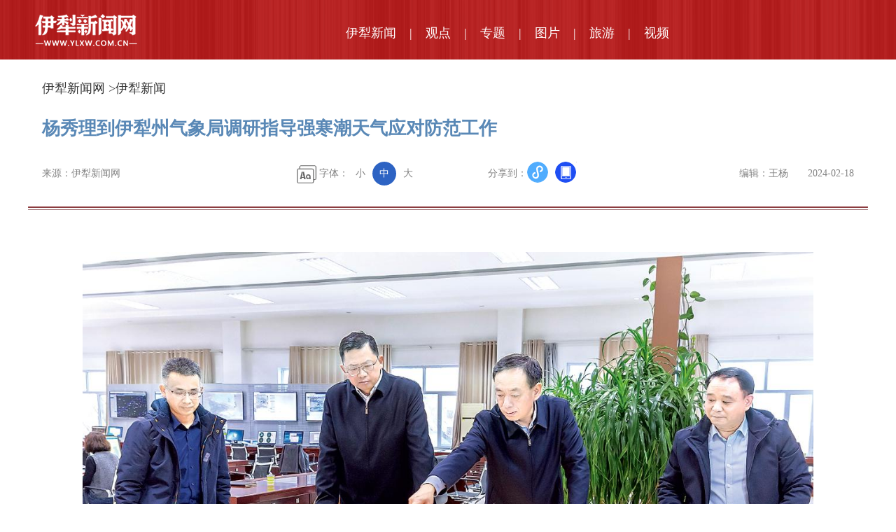

--- FILE ---
content_type: text/html
request_url: https://www.ylxw.com.cn/shizhengxinwen/2024-02-18/1184366.html
body_size: 5421
content:

<html xmlns="//www.w3.org/1999/xhtml">
	<head>
		<meta http-equiv="Content-Type" content="text/html; charset=UTF-8">
		<meta name="viewport" content="width=1300">
		<title>杨秀理到伊犁州气象局调研指导强寒潮天气应对防范工作</title>
		<link href="//www.ylxw.com.cn/assets/css/base.css" rel="stylesheet" type="text/css">
		<link href="//www.ylxw.com.cn/assets/css/main.css" rel="stylesheet" type="text/css">
		<link href="//www.ylxw.com.cn/assets/css/swiper.css" rel="stylesheet" type="text/css">
       <!-- <link href="//www.ylxw.com.cn/assets/css/extend.css" rel="stylesheet" type="text/css">-->
        <link href="//www.ylxw.com.cn/assets/images/favicon.ico" rel="shortcut icon">
		<script type="text/javascript" src="https://libs.baidu.com/jquery/1.11.3/jquery.min.js"></script>
        <script type="text/javascript" src="//www.ylxw.com.cn/assets/js/jquery-1.10.2.min.js"></script>
        <script type="text/javascript" src="//www.ylxw.com.cn/assets/js/utils.js?v=11"></script>
        <script type="text/javascript" src="//www.ylxw.com.cn/assets/js/axios.min.js"></script>
        <script type="text/javascript" src="//www.ylxw.com.cn/assets/js/iConfig.js?v=111"></script>
        <script type="text/javascript" src="//www.ylxw.com.cn/assets/js/content.js"></script>
		<script type="text/javascript" src="//www.ylxw.com.cn/assets/js/swiper.js"></script>
		<script type="text/javascript" src="//www.ylxw.com.cn/assets/js/clipboard.js"> </script>
	</head>
	
	<body class="listpage contentpage">
           <img src="//www.ylxw.com.cn/default.jpg" width="0" height="0"/>
		<div class="headbox">
			<div class="head">
				<div class="top20 bottom20 ">
					<div class="center warper flex">
						<a href="//www.ylxw.com.cn/index.html" target="_blank"><img src="//www.ylxw.com.cn/assets/images/2logo.png" class="logo"></a>
						<div class=" textcenter" style="width: 1030px;">
							<ul class="nav ">
                            <li>
								<a href="//www.ylxw.com.cn/shizhengxinwen/index.html" target="_blank">伊犁新闻</a>
								<!--<a href="">伊犁新闻</a>-->
							</li>
                            <li>|</li>
							<li>
								<a href="//www.ylxw.com.cn/gdsp/index.html" target="_blank">观点</a>
							</li>
                            <li>|</li>
							<li><a href="//www.ylxw.com.cn/topic/index.html">专题</a></li>
                            <li>|</li>
							<li>
								<a href="//www.ylxw.com.cn/lytpj/index.html" target="_blank">图片</a>
							</li>
                            <li>|</li>
							<li>
								<a href="//www.ylxw.com.cn/shouyelvyou/index.html" target="_blank">旅游</a>
							</li>
                            <li>|</li>
							<li>
								<a href="//www.ylxw.com.cn/shipinxinwen/index.html" target="_blank">视频</a>
							</li>
								<!--<li><a href="">伊犁新闻</a></li>
								<li>|</li>
								<li><a href="">观点</a></li>
								<li>|</li>
								<li><a href="">专题</a></li>
								<li>|</li>
								<li><a href="">图片</a></li>
								<li>|</li>
								<li><a href="">旅游</a></li>
								<li>|</li>
								<li><a href="">视频</a></li>-->
							</ul>
						</div>
					</div>
				</div>
			</div>
		</div>
		<!--<div class="guanggao warper center  ">
			<div class="flex top20"><img src="//www.ylxw.com.cn/assets/images/listguanggao.png"></div>
		</div>-->
		<script>
			$(document).ready(function() {
				$(".fontT span").click(function() {
					$(this).addClass("active").siblings().removeClass("active");

					var c = "content fontSize" + $(this).index();
					$(".content").attr("class", c)

				})

				$("#foo").val(window.location.href)
				var clipboard = new ClipboardJS('.copyurl');

				clipboard.on('success', function(e) {
					alert("网址已复制到剪贴板")
					
				});
				clipboard.on('error', function(e) {
					console.error('Action:', e.action);
					console.error('Trigger:', e.trigger);
				});
				$(".kehuduan").click(function() {
					if (!$(".showerweima").is(':visible')) {
						$(".showerweima").show()
					} else {
						$(".showerweima").hide()
					}
				})
			})
		</script>

        <div class=" warper center "><div class="title04"><a href="//www.ylxw.com.cn/index.html" >伊犁新闻网</a> ><a href="//www.ylxw.com.cn/shizhengxinwen/index.html" >伊犁新闻</a> </div></div>
		<div class=" warper center ">
			<div class="content-title">杨秀理到伊犁州气象局调研指导强寒潮天气应对防范工作</div>
			<div class="content-info flex">
				<span>来源：伊犁新闻网 &nbsp; &nbsp;&nbsp;<span id="hitsMain">点击：<span id="hits"></span>次 </span></span><input type="hidden"  id="storyId" value="1184366">
				<div class="flex" style="width: 400px;">
					<div>
						<img src="//www.ylxw.com.cn/assets/images/ziti.png" class="vmiddle"> 字体：<span class="fontT"><span
								class="fontsmall">小</span><span class="fontmedium active">中</span><span
								class="fontlarge">大</span></span>
					</div>
					<style>

					</style>
					<div class="flex" style="position: relative;"><span>分享到：</span>
						<div class="bshare-custom icon-medium">					
						</div>
						<a title="复制链接" class="copyurl" data-clipboard-target="#foo"><img
								src="//www.ylxw.com.cn/assets/images/icon3.png"></a><a title="客户端地址" class="kehuduan"><img
								src="//www.ylxw.com.cn/assets/images/icon4.png"></a>
								
						<div class="showerweima"><img src="//www.ylxw.com.cn/assets/images/erweima1.png"></div>
						<input id="foo" value=" "   class="hidbtn" alt="这个是储存当前页面地址的,用于复制黏贴" >
					</div>
				</div>


				<span>编辑：王杨 &nbsp;&nbsp; &nbsp;&nbsp;  2024-02-18</span>
			</div>
			<img src="//www.ylxw.com.cn/assets/images/line2.png">
			<div class="flex">
				<div class=" top30" style="width:1200px;">

					<div class="content">
                    <p style="text-indent: 2em;"><img src="https://ufile.ylxw.com.cn/ufile/down/e295221ea67f5e6f6111921798cf91fa180aea4d" title="微信图片_20240217114124.jpg" alt="微信图片_20240217114124.jpg"/></p><p style="text-indent: 2em; text-align: center;"><span style="color: rgb(0, 0, 255); text-align: center; text-indent: 2em;">伊犁州党委书记杨秀理查看伊犁州气象站点分布情况。 刘成刚 摄</span></p><p style="text-indent: 2em;">伊犁新闻网讯（记者卢钟 刘成刚）2月15日，伊犁州气象台发布寒潮红色预警信号，预计16日至18日，伊犁河谷受强冷空气影响，大部区域有小到中雨转大到暴雪，河谷大部将出现强寒潮天气，最低气温降至-20℃～-24℃。2月15日下午，伊犁州党委书记杨秀理到州气象局调研指导强寒潮天气应对和防范工作。</p><p style="text-indent: 2em;">在伊犁州气象台天气会商中心，杨秀理查看了天气预报趋势图、卫星积雪遥感图等，调度了各县市气象局值班值守情况，研究部署了强寒潮天气应对防范工作。</p><p style="text-indent: 2em;">杨秀理强调，此次天气影响范围广，降雪降温强度大，对春运返程、交通运输、旅游、设施农业、畜牧业、城市运行等影响较大，各级各有关部门要认真落实好自治区党委部署要求，加强暴雪、大风、强寒潮天气应对防范，全力保障人民群众生命财产安全和社会大局稳定。各县市要高度重视、主动靠前，压实责任、细化措施，深入排查风险隐患，提前做好物资储备、能源保供等应对和防范措施，全力以赴保安全、保运输、保民生。农业、畜牧等部门要及时开展设施农业防雪、防风加固及增温保暖，提前做好牲畜防寒保暖及补饲工作。文旅部门要强化景区安全管理措施，提醒引导游客到安全区域，注意安全防范。交通运输、公安等部门要加强道路安全管理，统筹调配人员力量和机械设备，及时清除冰雪，做好关键路段沿线管控疏导工作，全力保障交通安全，特别是针对春运返程高峰，引导群众合理出行、有序流动。住建、水利等部门要加强重点工程安全生产管理，落实好各项应急预案，最大限度规避风险。应急管理等部门要健全分类应急管控预案，严格落实矿山、人员密集场所等重点区域安全防范措施，强化地质灾害预警预防，防范各类事故发生。民政等部门要做好临时救助、困难帮扶工作，全力保障困难群众正常生活秩序。气象部门要加强暴风雪、强降温天气过程的监测和深度研判，完善预警响应联动机制，提供及时准确气象服务。</p><p style="text-indent: 2em;">州领导李荣年陪同调研。</p>
						<!--<p><img src="//www.ylxw.com.cn/assets/images/111.png"></p>
						<p>“ 自2019年11月以来，江苏省共发生火灾7841起，造成54人死亡、52人受伤，直接财产损失约1.9亿元，同比分别下降38.1%、34.9%、11.9%、32.1%。”</p>
						<p>江苏省消防救援总队总队长周详向环球网记者介绍道。11月12日，环球网记者跟随“追梦火焰蓝”主题采访记者团走进江苏省消防救援总队，实地探访江苏省如何在本省人口规模庞大，化工企业繁多的情况下改善本省消防安全环境。
						</p>
						<p>“派单式”，“对单式”落实责任到个人，江苏消防紧盯火灾防控，降低火灾风险
						</p>
						<p>江苏省常驻人口8000多万，人口密度全国最高。据不完全统计，江苏省高层建筑有6.4万栋，易燃易爆危险化工企业约有3万家。这种情况给江苏省的消防工作构成了很大的挑战。
						</p>
						<p>周详说，针对这种情况，江苏省围绕“确保火灾形势稳定、形成江苏治理经验”两大整治目标，部署开展消防安全专项整治“百日攻坚行动”，实行每日一研判、每周一调度，聚焦重点目标任务、集中攻坚整治突出问题，总队抽调6名骨干成立工作专班，开设专项整治专栏，编发26期工作动态；每月“派单式”下发各地专项整治工作任务，“对单式”开展实地考评，“表格式”晾晒月度考评成绩。同时，组织10支人才技术服务队送技术到一线，并将消防安全整治纳入常设督察队工作重点，落实常态化明察暗访、督导巡查、指令下达。
						</p>
						<p>“火灾总量自2015年以来实现</p>
						<p>‘6年6连降’，连续20年未发生重特大亡人火灾事故，全省消防安全环境得到持续改善，”周详说，针对亡人火灾暴露出的问题，我们紧紧盯住电动自行车、消防车通道、群租房等突出风险，强化源头管控工作。
						</p>
						<p>据了解，自2019年11月以来，江苏省消防救援部门累计检查单位25.9万家次，发现消防隐患37.3万处、督促整改36.6万处，整改销案重大火灾隐患254家、区域性火灾隐患整改39处；提请省政府挂牌督办26家重大火灾隐患。与此同时，在预防方面，江苏省消防全力做好重大节日和重大活动消防安保工作，提前介入大型活动，督促落实火灾防范措施，视情派驻安保团队；落实“陈兵一线”措施，平均每次设置陈兵点277个，出动执勤车322台、指战员1477人，在大型活动场所、高速
						</p>-->
                         <div class="content_fujian">
					         					</div>
					</div>
                    <!--<div class="top50 bottom30 xiayipian" >
						<img class="vmiddle" src="//www.ylxw.com.cn/assets/images/xiayipian.png">阅读下一篇：<a href="//www.ylxw.com.cn/shizhengxinwen/2024-02-18/1184367.html">叶尔夏提·吐尔逊拜实地调研指导交通部门应对防范强寒潮天气</a>
					</div>-->
				</div>
			</div>
			<div class="footer warper center">
				<div class=" textcenter">

					<div style="font-size: 14px;text-align: center;line-height: 30px;">伊犁哈萨克自治州党委宣传部主管　伊犁融媒体中心主办　值班电话：0999-8036993<br>
						互联网新闻信息许可证：65120240003 　新ICP备11000782号-1 　新公网安备65400202000057号<br>版权所有：Copyright © ylxw.com.cn All Rights Reserved. 
					 </div><img src="//www.ylxw.com.cn/assets/images/flag2.png" class="top10">
				</div>
			</div>
		</div>
	</body>
</html>

--- FILE ---
content_type: text/css
request_url: https://www.ylxw.com.cn/assets/css/base.css
body_size: 8870
content:
/********************************  base ************************/
html, body, div, p, ul, li, dl, dt, dd, h1, h2, h3, h4, h5, h6, form, input, select, button, textarea, iframe, table, th, td { margin: 0; padding: 0; }
img { border: 0 none; }
ul, li { list-style-type: none; }
h1, h2, h3, h4, h5, h6 { font-size: 14px; }
body, input, select, button, textarea { font-size: 12px;}
button { cursor: pointer; }
i, em, cite { font-style: normal; }

/************************* 通用 *******************/


/*********** 自动截断，省略为...，需要设定宽度 ********/
.jieduan{overflow: hidden; text-overflow: ellipsis; white-space: nowrap;}

/*********** 强制换行 ********/
.break{ word-wrap: break-all; word-break: normal; }

/*********** 清除浮动 ********/
.clear { diplay: block!important; float: none!important; clear: both; overflow: hidden; width: auto!important; height: 0!important; margin: 0 auto!important; padding: 0!important; font-size: 0; line-height: 0; }

/*********** 元素闭合********/
.fixed:after { content: "."; display: block; clear: both; height: 0; visibility: hidden; }
.fixed { display: block; min-height: 1%; }
*html .fixed { height: 1%; }

/***********   浮动   ********/
.fl, .fr { display: inline; float: left; }
.fr { float: right; }
.floatleft{float:left;}					  
.floatright{float:right;}
.block{display:block;}
.none{display:none;}
.overh{ overflow:hidden;}
/******** 常见边距 start ********************/
.margin0{margin:0px;}
.margin5{margin:5px;}
.margin10{margin:10px;}
.margin15{margin:15px;}
.margin20{margin:20px;}
.top0{margin-top:0px;}
.top2{margin-top:2px;}
.top5{margin-top:5px;}
.top10{margin-top:10px;}
.top15{margin-top:15px;}
.top20{margin-top:20px;}
.top30{margin-top:30px;}
.top50{margin-top:50px;}
.top220{margin-top:220px;}

.left0{margin-left:0px;}
.left5{margin-left:5px;}
.left10{margin-left:10px;}
.left15{margin-left:15px;}
.left20{margin-left:20px;}
.left50{margin-left:50px;}
.left150{margin-left:150px;}
.right0{margin-right:0px;}
.right5{margin-right:5px;}
.right10{margin-right:10px;}
.right15{margin-right:15px;}
.right20{margin-right:20px;}
.right30{margin-right:30px;}
.right50{margin-right:50px;}
.bottom0{margin-bottom:0px;}
.bottom5{margin-bottom:5px;}
.bottom10{margin-bottom:10px;}
.bottom15{margin-bottom:15px;}
.bottom20{margin-bottom:20px;}
.bottom30{margin-bottom:30px;}
/******** 边距 end *************************/

/******** 常见宽度 start ***********************/
.width10{width:10px;}
.width20{width:20px;}
.width30{width:30px;}
.width40{width:40px;}
.width50{width:50px;}
.width60{width:60px;}
.width70{width:70px;}
.width80{width:80px;}
.width90{width:90px;}
.width100{width:100px;}
.w100{width:100%;}
.width110{width:110px;}
.width120{width:120px;}
.width130{width:130px;}
.width140{width:140px;}
.width150{width:150px;}
.width160{width:160px;}
.width170{width:170px;}
.width180{width:180px;}
.width190{width:190px;}
.width200{width:200px;}
.width220{width:200px;}
.width250{width:250px;}
.width280{width:280px;}
.width300{width:300px;}
.width350{width:350px;}
.width400{width:400px;}
.width420{width:420px;}
.width450{width:450px;}
.width500{width:500px;}
.width600{width:600px;}
.width700{width:700px;}
.width800{width:800px;}
.width900{width:900px;}
.width940{width:940px;}
.width960{width:960px;}
.width980{width:980px;}
.width1000{width:1000px;}
.height27{ height:27px}
.height40{ height:40px}
.height80{ height:80px}
.height160{ height:160px;}
/******** 宽度 end *********************/

/******** 字体与内容 start *****************/

/******** 字体加粗 *****************/
.normal{font-weight:normal}
.bold{font-weight:bold}	 

/******** 对齐 *****************/
.textright{text-align:right;}
.textcenter{text-align:center;}
.textleft{text-align:left;}
.vtop,.vtop td{ vertical-align:top}	
.vmiddle,.vmiddle td{ vertical-align:middle}
.vbottom,.vbottom td{ vertical-align:bottom}	
.center{ margin:0 auto;}

/******** 行高 *****************/
.lineh16{line-height:16px;}
.lineh20{line-height:20px;}
.lineh25{line-height:25px;}
.lineh30{line-height:30px;}

/******** 字号 *****************/
.font12{font-size:12px;}
.font13{font-size:13px;}
.font14{font-size:14px;}
.font16{font-size:16px;}
.font18{font-size:18px;}
.font20{font-size:20px;}
.font30{font-size:30px;}
.font40{font-size:40px;}
.font50{font-size:50px;}
.it{ font-style:italic;}
/******** 字体内容 end *********************/
.bordergray{ border:solid 1px #cccccc;}
/******** 图片 start *****************/
.imgmiddle{vertical-align:middle;margin-top:-4px;}
/******** 图片 end*****************/

/******** 颜色 start*****************/
.blue{ color:#005699}
.black{ color:Black;}
.white{ color:white;}
.yellow{ color:#fffc0d;}
.pink{color:#ff34ab}
.gray{color:#818181}
.bgblack{ background-color:#000000;}
.bggray{ background-color:#f2f2f2;}
.bgyellow
{background-color:#fffc0d;}
.font24
{
    font-size:24px;
    }
  
/******** 颜色 end*****************/



/******** 链接  start**************/
.whitea a:link,.whitea a:visited,a.whitea:link,a.whitea:visited
{
	color:#ffffff;
	text-decoration: underline;
	text-decoration: none;
	}
.whitea a:hover,.whitea a:active,a.whitea:hover,a.whitea:active
{
	color:#ffffff;
	text-decoration: underline;
	text-decoration: none;
	}
.bluea a:link,.bluea a:visited,a.bluea:link,a.bluea:visited
{
	color:#005699;
	text-decoration: none;
	}
.bluea a:hover,.bluea a:active,a.bluea:hover,a.bluea:active
{
	color:#005699;
	text-decoration: none;
	}
.reda a:link,.reda a:visited,a.reda:link,a.reda:visited
{
	color:#ff0000;
	text-decoration: none;
	}
.reda a:hover,.reda a:active,a.reda:hover,a.reda:active
{
	color:#ff0000;
	text-decoration: none;
	}
/******** 链接 end****************************/
.textarea{ background-color:#f3f3f3; border:solid 1px #999999}
.text_normal{ background-color:#f3f3f3; border:solid 1px #999999; height:20px; line-height:20px;}
.btn_small_2,a.btn_small_2{ background-image:url(../images/btn_small_2.jpg); height:20px; width:52px; background-color:transparent; border:none; text-align:center; text-decoration:none; line-height:22px;display:inline-block; color:black;}
.btn_small_4,a.btn_small_4{ background-image:url(../images/btn_small_4.jpg); height:20px; width:81px; background-color:transparent; border:none;text-align:center; text-decoration:none;line-height:22px;display:inline-block;color:black;}
.btn_small_6,a.btn_small_6{ background-image:url(../images/btn_small_6.jpg); height:20px; width:90px; background-color:transparent; border:none;text-align:center; text-decoration:none;line-height:22px;display:inline-block;color:black;}
.btn_small_8,a.btn_small_8{ background-image:url(../images/btn_small_8.jpg); height:20px; width:110px; background-color:transparent; border:none;text-align:center; text-decoration:none;line-height:22px;display:inline-block;color:black;}
.btn_normal_yellow,a.btn_normal_yellow{ background-image:url(../images/btn_normal_yellow.jpg); height:22px; width:70px; background-color:transparent; border:none;text-align:center; text-decoration:none;line-height:22px;display:inline-block;color:black;}
.btn_normal_red,a.btn_normal_red{ background-image:url(../images/btn_normal_red.jpg); height:22px; width:70px; background-color:transparent; border:none; text-align:center; text-decoration:none;line-height:22px;display:inline-block; color:White}
.btn_normal_green,a.btn_normal_green{ background-image:url(../images/btn_normal_green.jpg); height:22px; width:70px; background-color:transparent; border:none;text-align:center; text-decoration:none;line-height:22px;display:inline-block;color:black;}
.btn_normal_blue01,a.btn_normal_blue01{ background-image:url(../images/btn_normal_blue01.jpg); height:22px; width:70px; background-color:transparent; border:none;text-align:center; text-decoration:none;line-height:22px;display:inline-block;color:black;}
.btn_normal_blue02,a.btn_normal_blue02{ background-image:url(../images/btn_normal_blue02.jpg); height:22px; width:70px; background-color:transparent; border:none;text-align:center; text-decoration:none;line-height:22px;display:inline-block;color:White}
.btn_normal_blue03,a.btn_normal_blue03{ background-image:url(../images/btn_normal_blue03.jpg); height:22px; width:70px; background-color:transparent; border:none;text-align:center; text-decoration:none;line-height:22px;display:inline-block;color:White}
.btn_normal_blue04,a.btn_normal_blue04{ background-image:url(../images/btn_normal_blue04.jpg); height:22px; width:70px; background-color:transparent; border:none;text-align:center; text-decoration:none; line-height:22px; display:inline-block;color:black;}
.even td{ background-color:#f1f1f1}


--- FILE ---
content_type: text/css
request_url: https://www.ylxw.com.cn/assets/css/main.css
body_size: 17117
content:
body {
	font-size: 16px;
	font-family: "microsoft yahei";
	padding-bottom: 30px;
}

.blue {
	color: #234b89;
}

a {
	color: #333;
	text-decoration: none;
}

.bluea a,
a.bluea {
	color: #005699;
	text-decoration: none;
}

.flex {
	display: flex;
	flex-wrap: wrap;
	justify-content: space-between;
}

.top {
	height: 36px;
	line-height: 36px;
	border-bottom: solid 1px #d6d6d6;
}

.headbox {
	border-bottom: solid 5px #cacaca;
}

.head {

	border-bottom: solid 5px #dc2525;
}

.warper {
	width: 1200px;
}

.center {
	margin: 0 auto;
}

.nav {
	font-size: 24px;
	margin-left: 00px;
}

.nav a {
	color: #333;
	font-weight: bold;
}

.nav li {
	display: inline-block;
	margin: 15px 7px;
}

.serarchbox {
	margin-top: 3px;
}

.guanggao {
	margin-top: 5px;
	margin-bottom: 5px;
}

.guanggao img {
	margin: 0px 0px;
}

.bigtitle {
	font-weight: bold;
	font-size: 40px;
	text-align: center;
	line-height: 50px;
	margin: 30px 0px;
}

.newsbox {
	overflow: hidden;
}

.title01 {
	border-bottom: solid 2px #dc2525;
	font-size: 20px;
	margin-bottom: 8px;
	height: 32px;
}

.title02 {
	font-size: 20px;
	padding-bottom: 10px;
	margin-bottom: 10px;
	background-image: url(../images/title02.png);
	background-position: bottom left;
	background-repeat: no-repeat;
	height: 30px;
}

.title03 {
	font-size: 20px;
	padding-bottom: 10px;
	margin-bottom: 10px;
	background-image: url(../images/title03.png);
	background-position: bottom left;
	background-repeat: no-repeat;
	height: 30px;
}

.more {
	float: right;
	font-size: 14px;
	margin-top: 5px;
}

.newslist {
	font-size: 18px;
	line-height: 38px;
}

.newslist .time {
	float: right;
	font-size: 14px
}

.newslist li:nth-child(1) a {
	color: #234b89;
}

.newslist2 {
	font-size: 18px;
	line-height: 35px;
}

.newslist2 li {
	background-image: url(../images/dian.png);
	background-repeat: no-repeat;
	background-size: 3px;
	background-position: left 17px;
	padding-left: 12px;
}

.newslist3 {
	font-size: 18px;
	line-height: 50px;
}

.newslist3 li {
	padding-left: 15px;
	padding-right: 15px;
}





.banner1 {
	width: 640px;
	margin-top: 10px;
}

.banner1 .swiper-slide span {
	display: block;
	color: #005699;
	text-align: center;
	line-height: 70px;
	font-weight: bold;
}

.banner1 h2 {
	font-size: 20px;
	color: #005699;
	text-align: center;
	line-height: 70px;
}

.banner1 img {
	width: 640px;
	height: 420px;
}

.banner1 .swiper-pagination-bullet {
	background-color: #fff;
	opacity: 1;
}

.banner1 .swiper-pagination-bullet.swiper-pagination-bullet-active {
	background-color: #e8c46c;
}

.banner1.swiper-container-horizontal>.swiper-pagination-bullets {
	bottom: 100px;
}

.zhuanti {
	background-image: url(../images/zhuanti.png);
	background-repeat: no-repeat;
	padding-top: 0px;
	margin-top: 20px;
	background-size: 100%;
}

.zhuantiimg {
	border: solid 1px #eee;
	height: 60px;
	width: 1198px;
	margin-bottom: 20px;
}

.banner2.swiper-container {
	width: 295px;
	height: 130px;
	margin: 0px;
}

.banner3.swiper-container {
	width: 365px;
	height: 130px;
	margin: 0px;
}

.banner3 img {
	width: 365px;
	height: 130px;
}

.banner2 img {
	width: 295px;
	height: 130px;
}

.swiper-button-next:after,
.swiper-button-prev:after {
	color: #828282;
}

.banner4 {
	width: 1100px;
	margin: 0 auto;
}

.banner4 h1 {
	text-align: center;
	font-size: 16px;
	color: #000;
	width: 100%;
	line-height: 40px;
	height: 40px;
	margin-top: 0px;
	font-weight: normal;
}

.banner4 img {
	width: 268px;
	height: 177px;
}

.zhuantilist li {
	width: 49%;
	line-height: 32px;
	display: inline-block;
}

.paper {
	border: solid 5px #ae0001;
	height: 393px;
}

.bggray {
	background-color: #f5f3f2;
	overflow: hidden;
	height: 173px;
	margin-bottom: 3px;
}

.title04 {
	font-size: 22px;
	display: block;
	line-height: 40px;
	color: #000;
}

.detail {
	font-size: 18px;
	line-height: 32px;
}

.bianminlist li {
	width: 32%;
	display: inline-block;
	text-align: center;
	padding-bottom: 8px;
	line-height: 30px;
}

.bianminlist li span {
	display: block;
}

.banner5 {
	height: 209px;
}

.banner5 .swiper-pagination-bullet {
	background-color: #fff;
	opacity: 1;
}

.banner5 .swiper-pagination-bullet.swiper-pagination-bullet-active {
	background-color: #e8c46c;
}

.banner5 img {
	width: 365px;
	height: 209px;
}


.banner7 {
	height: 209px;
}

.banner7 .swiper-pagination-bullet {
	background-color: #fff;
	opacity: 1;
}

.banner7 .swiper-pagination-bullet.swiper-pagination-bullet-active {
	background-color: #e8c46c;
}

.banner7 img {
	width: 296px;
	height: 209px;
}

.banner6 {
	height: 205px;
}

.banner6 .swiper-pagination-bullet {
	background-color: #fff;
	opacity: 1;
}

.banner6 .swiper-pagination-bullet.swiper-pagination-bullet-active {
	background-color: #e8c46c;
}

.banner6 img {
	width: 365px;
	height: 205px;
}

.imageslist {
	cursor: pointer;
}

.imageslist td {
	position: relative;
}

.imageslist h1 {
	position: absolute;
	color: #fff;
	font-size: 16px;
	font-weight: normal;
	background-image: url(../images/gray.png);
	width: 100%;
	line-height: 34px;
	height: 34px;
	margin-top: -34px;
	text-align: center;
	opacity: 1;
}

.footer {
	border-top: solid 1px #666;
	padding-top: 20px;
	margin-top: 20px;
}


.search_box {
	float: left;
	width: 365px;
	height: 40px;
	display: inline;
	margin-top: 10px;
}

.search {
	width: 365px;
	margin: 0px;
	line-height: 34px;
	height: 34px;
	border: solid 1px #ccc;
	background-color: #fff
}

.search a {
	text-decoration: none;
	cursor: pointer;
	line-height: 30px;
}

.search input {
	float: left;
}

.select {
	border: 0;
	width: 82px;
	height: 30px;
	color: #666;
	line-height: 30px;
	padding-left: 8px;
	float: left;
	position: relative;
	z-index: 99999;
	font-size: 14px;
	margin-top: 3px;
	background-image: url(../images/select.png);
	background-position: center right;
	background-repeat: no-repeat;
}

.select_hover {}

.part {
	left: -3px;
	top: 34px;
	width: 80px;
	padding: 4px 1px 1px;
	border-top: 0;
	line-height: 30px;
	position: absolute;
	z-index: 9999;
	height: auto;
}

.part p {
	overflow: hidden;
}

.part p a {
	height: 30px;
	color: #666;
	line-height: 30px;
	padding-left: 8px;
	width: 82px;
	border-left: solid 1px #f3f3f3;
	border-top: solid 1px #f3f3f3;
	background: #fff;
	display: inline-block;
	float: left;
	margin-left: -1px;
	margin-top: -1px;
	white-space: nowrap;
}

.part a:hover {
	background: #f5f5f5;
	color: #62a315;
}

.enter {
	border: 0;
	width: 233px;
	float: left;
	height: 34px;
	color: #999;
	line-height: 34px;
	padding-left: 5px;
	margin-top: 0px;
	font-size: 14px;
	outline: none;
	border-left: solid 1px #ccc;
}

.enters {
	border: 0;
	width: 233px;
	float: left;
	height: 34px;
	color: #333;
	line-height: 34px;
	padding-left: 5px;
	margin-top: 3px;
	font-size: 14px;
	outline: none;
}

.sb {
	background: url(../images/search.png);
	border: 0;
	width: 34px;
	height: 34px;
	cursor: pointer;
}


.video h1 {
	position: absolute;
	margin-top: -30px;
	color: #fff;
	text-indent: 15px;
}

.videoimg {
	border-radius: 8px;
	overflow: hidden;
}

.banner11 {
	width: 365px;
	margin-top: 10px;
	height: 320px;
}

.banner11 h2 {
	font-size: 16px;
	color: #333;
	text-align: center;
	line-height: 50px;
}

.banner11 img {
	width: 365px;
	height: 270px;
}

.banner11 .swiper-pagination-bullet {
	background-color: #fff;
	opacity: 1;
}

.banner11 .swiper-pagination-bullet.swiper-pagination-bullet-active {
	background-color: #e8c46c;
}

.banner11.swiper-container-horizontal>.swiper-pagination-bullets {
	bottom: 60px;
}



.bannerbox {
	height: 500px;
}

.banner4 {
	height: 210px;
}

.listpage .bannerbox {
	height: auto
}

.contentpage .bannerbox {
	height: auto
}

.guanggaotop {
	margin-top: 25px;
	margin-bottom: 0px;
}

.logo {
	margin-left: 50px;
}

.dian {
	padding-right: 10px;
}

.topimg {
	vertical-align: bottom;
	margin-top: 3px;
	margin-left: -285px;
	position: absolute;
	left: 50%
}

.clock {
	display: block;
	width: 295px;
}


.bgh1 {
	position: absolute;
	color: #fff;
	font-size: 18px;
	font-weight: normal;
	background-image: url(../images/gray.png);
	width: 100%;
	line-height: 34px;
	height: 34px;
	margin-top: 190px;
	text-align: left;
	opacity: 1;
	text-indent: 15px
}

.footer {
	border-top: solid 1px #666;
	padding-top: 20px;
	margin-top: 20px;
}

.headbox .warper {
	position: relative;
}

.footer .line {
	border-left: solid 1px #E84F4F;
}

.footer .wenzi {
	width: 790px;
	line-height: 20px;
	padding-left: 0px;
	font-size: 14px;
}

.newsbox.top30 {
	margin-top: 25px;
}

/* 二级页面 */
.listpage .headbox {
	background-image: url(../images/2head.png);
	background-repeat: repeat;
	overflow: hidden;
	height: 86px;
	border: none;
}

.listpage .logo {
	width: 146px;
	height: 46px;
	margin-left: 10px;
}

.listpage .nav {
	color: #fff;
	font-size: 18px;
}

.listpage .nav a {
	color: #fff;
	font-weight: normal;
	font-size: 18px;
}

.listpage .head {
	border: none;
}

.listpage .title04 {
	height: 80px;
	line-height: 80px;
	font-size: 18px;
	color: #454545;
	text-indent: 20px;
}



.listpage .newslistlist {
	font-size: 18px;
	line-height: 40px;
}

.listpage .newslistlist li {
	padding: 5px 20px;
	border-bottom: dashed 1px #999;
}

.listpage .newslistlist .time {
	float: right;
	font-size: 14px;
	color: #999;
	margin-left: 30px;
}

.listpage .newslistlist a:hover {
	color: #234b89;
}

.listpage .listdetail {
	font-size: 16px;
	color: #454545;
	text-indent: 2em;
	line-height: 34px;
}

.listpage .listtitle {
	font-size: 16px;
	font-weight: bold;
	color: #005699;
width:640px;display:block

}


.m-title-a {
	border-bottom: 1px solid #eee;
}

.m-title-a {
	height: 28px;
	padding-bottom: 5px;
	position: relative;
}

.m-title-a .m-title-h2 {
	color: #444;
	border-bottom: 1px solid #0091e4;
}

.m-title-a .m-title-h2 {
	font-weight: normal;
	font-size: 18px;
	height: 33px;
	position: absolute;
	left: 0px;
}

.m-title-a .m-title-h2 a {
	color: #444 !important;
}

.m-accordion {
	padding-top: 10px;
}

.m-accordion-item {
	margin-bottom: 4px;
}

.m-accordion-item .title {
	color: #444;
	border-left: 2px solid #ddd;
}

.m-accordion-item .title {
	font-size: 14px;
	display: block;
	height: 32px;
	line-height: 32px;
	padding-left: 10px;
}

.m-accordion-thumb {
	padding-bottom: 8px;
	padding-top: 10px;
}

.ov {
	overflow: hidden;
	zoom: 1;
}

.m-accordion-item p {
	padding-top: 8px;
}

.m-accordion-item p a {
	color: #444;
}

.m-accordion-item p a {
	font-size: 14px;
}

.m-accordion .thumb {
	margin-right: 10px;
}

.fl-l {
	float: left;
}

img {
	border: none;
}

.m-accordion-item a.title {
	display: block;

}

.m-accordion-item .m-accordion-thumb {
	display: none;

}

.m-accordion-item:nth-child(1) a.title {
	display: none;

}

/*.m-accordion-item:nth-child(1) .m-accordion-thumb {
	display: block;

}*/

.m-accordion-item:nth-child(1) .title,
.m-accordion-item:nth-child(2) .title,
.m-accordion-item:nth-child(3) .title {
	border-left-color: #0091e5;
}


.m-imagetitle {
	overflow: hidden;
	zoom: 1;
}

.m-imagetitle .item {
	float: left;
	width: 142px;
	/*padding: 20px 0 0 0;*/
	position: relative;
}

.m-imagetitle .item .title {
	font-size: 12px;
	height: 46px;
	display: block;
	padding-top: 4px;
}

.m-imagetitle .item.odd {
	padding-right: 16px;
}

.m-imagetitle .item .time {
	position: absolute;
	right: 2px;
	top: 75px;
	height: 30px;
	line-height: 30px;
	padding: 0 5px;
	z-index: 20;
	font-size: 12px;
}

.m-imagetitle .item.odd .time {
	right: 18px;
}

.m-imagetitle .item .thumb-link,
.m-imagetitle .item .thumbbox {
	width: 140px;
	height: 105px;
	display: block;
}

.m-imagetitle .overlay {
	position: absolute;
	z-index: 12;
	left: 0;
	right: 0;
	top: 0;
	bottom: 0;
	display: none;
}

.m-imagetitle .overlay .overlay-play {
	display: block;
	width: 40px;
	height: 40px;
}

.m-imagetext {
	position: relative;
	height: 105px;
}

.notdes {
	height: 25px;
}

.m-imagetext .thumblink {
	float: left;
	margin-right: 20px;
}

.m-imagetext .describe {
	font-size: 14px;
	line-height: 26px;
}

.m-imagetext .time {
	font-size: 12px;
	position: absolute;
	bottom: 0;
}

.m-imagetitle .item .time {
	background-color: rgba(0, 0, 0, 0.6);
	color: #fff;
}

.fugai {
	width: 140px;
	height: 105px;
	display: block;
	position: absolute;
	margin-top: -105px;
	background-image: url("../images/play.png");
	background-position: center center;
	background-size: 32px;
	background-repeat: no-repeat;
}

.js-overlay {
	position: relative;
}

/* .js-overlay:hover .fugai{
	display: block;
} */


.content-title {
	font-size: 26px;
	font-weight: bold;
	color: #5988b6;
	text-indent: 20px;
}

.content {
	margin: 0px 20px;
	text-align: justify;
	margin-top: 50px;
	color: #333;

}

.content img {
	max-width: 90%;
	margin: 20px auto;
	display: block;
}

.content video {
	width: 60%;
	margin: 20px auto;
	display: block;
}

.content p {
	margin: 30px 0px;
	text-indent: 2em;
	line-height: 2;
	text-align: justify;
	color: #000;
}

.fontSize0 {
	font-size: 14px;
}

.fontSize1 {
	font-size: 16px;
}

.fontSize2 {
	font-size: 18px;
}

.content-info {
	color: #828282;
	font-size: 14px;
	margin: 30px 20px;
	line-height: 34px;
}

.fontsmall,
.fontmedium,
.fontlarge {
	text-align: center;
	width: 34px;
	height: 34px;
	line-height: 34px;
	border-radius: 100%;
	display: inline-block;
	cursor: pointer;
}

.fontsmall.active,
.fontmedium.active,
.fontlarge.active {
	background-color: #2d63c3;
	color: #fff
}

.bshare-custom.icon-medium .bshare-weixin {
	background-image: url("../images/icon1.png") !important;
	width: 30px;
	height: 30px;
	background-position: 0 0 !important;
}

.bshare-custom.icon-medium a {
	padding-left: 0px !important;
	margin-right: 10px;
}

.bshare-custom.icon-medium .bshare-sinaminiblog {
	background-image: url("../images/icon2.png") !important;
	width: 30px;
	height: 30px;
	background-position: 0 0 !important;
}

.copyurl {
	margin-right: 10px;
}

.copyurl:hover {
	opacity: 0.8;
}

.kehuduan:hover {
	opacity: 0.8;
}

.kehuduan:hover .showerweima {
	display: block;

}

.showerweima {
	position: absolute;
	border: solid 1px #ccc;
	background-color: #fff;
	display: none;
	right: 0px;
	margin-top: 40px;
}

.showerweima img {
	margin: 10px;
}

.hidbtn {
	width: 1px;
	height: 1px;
	border: none;
	background-color: #fff;
}

#pic {
	position: absolute;
	display: none;
}

#pic1 {
	display: inline-block;
	border-radius: 5px;
	text-align: center;
	-webkit-box-shadow: 5px 5px 5px 5px hsla(0, 0%, 5%, 1.00);
	box-shadow: 5px 5px 5px 0px hsla(0, 0%, 5%, 0.3);
}

#pic1 img {
	max-width: 600px;
	max-height: 400px;
}

.xiayipian {
	margin: 40px 40px 30px;
	background-color: #f6fbff;
	color: #4f8aff;
	line-height: 40px;
}

.xiayipian a {
	color: #4f8aff;
}

.xiayipian img {
	margin: 0 20px;
}

/*第一排新闻*/

.top-newslist {
	height: 450px;
	overflow: hidden
}

.top-newslist ul.newslist li {
	/* background-image: url(../images/dian.png); */
	background-repeat: no-repeat;
	background-size: 3px;
	background-position: left 17px;
	/* padding-left: 12px; */
	white-space: nowrap;
}


/**/
/* .homepage .newslist2 li{width: 100%;}
.homepage .newslist2 li a{ text-overflow:ellipsis; white-space: nowrap;width: 95%;display: block;overflow:hidden}
.homepage .newslist3 li{width: 100%;}
.homepage .newslist3 li a{ text-overflow:ellipsis; white-space: nowrap;width: 98%;display: block;overflow:hidden} */

/*各个块高度*/
.newsbox1 {
	height: 500px;
}

.newsbox2 {
	height: 480px;
}

.newsbox3 {
	height: 473px;
}

.newsbox4 {
	height: 330px;
}

.newsbox5 {
	height: 330px;
}

.newsbox6 {
	height: 330px;
}

.newsbox7 {
	height: 330px;
}

.newsbox8 {
	height: 330px;
}

.newsbox9 {
	height: 330px;
}

.newsbox10 {
	height: 300px;
}

.newsbox11 {
	height: 340px;
}

.newsbox12 {
	height: 330px;
}

.newsbox13 {
	height: 478px;
}

.newsbox14 {
	height: 478px;
}

.newsbox15 {
	height: 280px;
}

.newsbox16 {
	height: 480px;
}

.homepage .newslist2 li,
.homepage .newslist3 li {
	padding-left: 0px;
	background-image: none;
}

.guanggaotop1 {
	margin-top: 5px;
}

.guanggaotop1 img {
	margin-bottom: 5px;
}



.newsbox13 .newslist2 {
	height: 210px;
	margin-bottom: 15px;
	overflow: hidden
}

.newsbox14 .newslist2 {
	height: 210px;
	margin-bottom: 15px;
	overflow: hidden
}

.newsbox15 .newslist2 {
	height: 210px;
	margin-bottom: 10px;
	overflow: hidden
}

.newsbox12 .newslist2  {
	margin-top:10px
}

/*预览*/
.yulan {
	height: 40px;
	background-color: #333;
	text-align: center;
	font-size: 18px;
	color: #fff;
	line-height: 40px;
}

.page5 {
	display: none
}

.page7 {
	display: none
}

.listpage .newslistlist li:nth-child(5n) {
	margin-bottom: 40px
}


.content h1 {
	margin: 10px 0px;
	font-size: 32px;
	line-height: 1.2;
}

.content h2 {
	margin: 10px 0px;
	font-size: 24px;
	line-height: 1.2;

}

.content h3 {
	margin: 10px 0px;
	font-size: 18px;

	line-height: 1.2;
}

.content {
	margin-top: 0px
}



.content.fontSize0 h1 {
	font-size: 30px;
}

.content.fontSize1 h1 {
	font-size: 32px;
}

.content.fontSize2 h1 {
	font-size: 34px;
}

.content.fontSize0 h2 {
	font-size: 24px;
}

.content.fontSize1 h2 {
	font-size: 26px;
}

.content.fontSize2 h2 {
	font-size: 28px;
}

.content.fontSize0 h3 {
	font-size: 16px;
}

.content.fontSize1 h3 {
	font-size: 18px;
}

.content.fontSize2 h3 {
	font-size: 20px;
}



--- FILE ---
content_type: application/javascript
request_url: https://www.ylxw.com.cn/assets/js/content.js
body_size: 612
content:
/**
 * 
 */
$(function() {	
	//点击量
	var hitsMain = $("#hitsMain");
	hitsMain.css('display', 'none');
	//return;
	var StoryId = $("#storyId").val();
	var st=window.sessionStorage;
	var localStoryId=st.getItem(StoryId);
	if(localStoryId!=null)
	{
		$("#hits").html(localStoryId);
		return;
	}
	//alert(StoryId);
	utils.httpPost('/save_read_count_api', {
		storyId : StoryId
	}, function(result) {

		if (result.errorCode == 0) {
			
			$("#hits").html(result.data);
			st.setItem(StoryId,result.data);
			//alert(0);
		} else {
			//alert(1);
		}

	});
	//排行榜

	
	
})